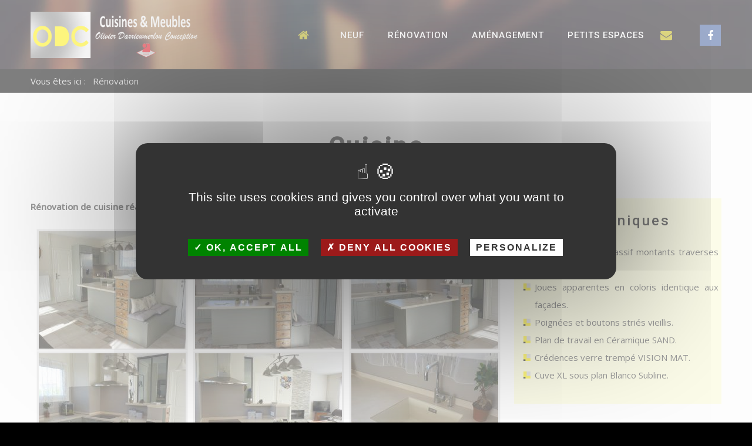

--- FILE ---
content_type: text/html; charset=utf-8
request_url: https://odc-cuisine.com/renovation/164-cuisine-tyrosse-40-2
body_size: 7915
content:
<!DOCTYPE html>
<html xmlns="http://www.w3.org/1999/xhtml" xml:lang="fr-fr" lang="fr-fr" >
<head>

<script src="/tarteaucitron/tarteaucitron.js"></script>

<script>
tarteaucitron.init({
    "privacyUrl": "", /* Privacy policy url */
    "bodyPosition": "bottom", /* or top to bring it as first element for accessibility */

    "hashtag": "#tarteaucitron", /* Open the panel with this hashtag */
    "cookieName": "myCookie", /* Cookie name */

    "orientation": "middle", /* Banner position (top - bottom - middle - popup) */

    "groupServices": false, /* Group services by category */
    "serviceDefaultState": "wait", /* Default state (true - wait - false) */

    "showAlertSmall": false, /* Show the small banner on bottom right */
    "cookieslist": false, /* Show the cookie list */
    
    "showIcon": true, /* Show cookie icon to manage cookies */
    // "iconSrc": "", /* Optionnal: URL or base64 encoded image */
    "iconPosition": "BottomRight", /* Position of the icon between BottomRight, BottomLeft, TopRight and TopLeft */

    "adblocker": false, /* Show a Warning if an adblocker is detected */

    "DenyAllCta" : true, /* Show the deny all button */
    "AcceptAllCta" : true, /* Show the accept all button when highPrivacy on */
    "highPrivacy": true, /* HIGHLY RECOMMANDED Disable auto consent */

    "handleBrowserDNTRequest": false, /* If Do Not Track == 1, disallow all */

    "removeCredit": true, /* Remove credit link */
    "moreInfoLink": true, /* Show more info link */
    "useExternalCss": false, /* If false, the tarteaucitron.css file will be loaded */
    "useExternalJs": false, /* If false, the tarteaucitron.services.js file will be loaded */

    //"cookieDomain": ".my-multisite-domaine.fr", /* Shared cookie for subdomain website */

    "readmoreLink": "https://odc-cuisine.com/mentions-legales", /* Change the default readmore link pointing to tarteaucitron.io */
    
    "mandatory": true, /* Show a message about mandatory cookies */
    "mandatoryCta": true /* Show the disabled accept button when mandatory on */
});
</script>

<!-- Google tag (gtag.js) -->
<script async src="https://www.googletagmanager.com/gtag/js?id=G-3H298JF049"></script>
<script>
  window.dataLayer = window.dataLayer || [];
  function gtag(){dataLayer.push(arguments);}
  gtag('js', new Date());

  gtag('config', 'G-3H298JF049');
</script>



 
<meta charset="utf-8" />
	<base href="https://odc-cuisine.com/renovation/164-cuisine-tyrosse-40-2" />
	<meta name="keywords" content="rénovation, cuisine, maison individuelle, Landes, Seingnosse" />
	<meta name="description" content="Réalisation d'une cuisine dans une maison individuelle à Saint Vincent de Tyrosse dans les Landes" />
	<meta name="generator" content="Joomla! - Open Source Content Management" />
	<title>Cuisine - Saint Vincent de Tyrosse (40)</title>
	<link href="/templates/j51_kaylee/favicon.ico" rel="shortcut icon" type="image/vnd.microsoft.icon" />
	<link href="/modules/mod_j51thumbsgallery/css/thumbs_style.css" rel="stylesheet" />
	<link href="/modules/mod_j51thumbsgallery/css/baguetteBox.css" rel="stylesheet" />
	<link href="/media/com_jce/site/css/content.min.css?badb4208be409b1335b815dde676300e" rel="stylesheet" />
	<link href="/media/plg_system_jcemediabox/css/jcemediabox.min.css?7c18c737af0919db884d585b5f82e461" rel="stylesheet" />
	<link href="/templates/j51_kaylee/css/animate.css" rel="stylesheet" />
	<link href="/templates/j51_kaylee/css/vegas.css" rel="stylesheet" />
	<link href="/templates/j51_kaylee/css/font-awesome.css" rel="stylesheet" />
	<link href="/templates/j51_kaylee/css/nexus.css" rel="stylesheet" />
	<link href="/templates/j51_kaylee/css/responsive.css" rel="stylesheet" />
	<link href="/templates/j51_kaylee/css/custom.css" rel="stylesheet" />
	<style>

body, .hornav ul ul, .hornav ul ul a {
	color: #383838;
	font-family:Open Sans, Arial, Verdana, sans-serif;
	font-size: 15px;
}
.header_top {
	background-color: #000000;
}
.is-sticky .header_row {
	background-color: #141414;
}
a {
	color: #d04b3d;
}
h1 {
	font-family:Roboto, Arial, Verdana, sans-serif; 
}
h2, 
h2 a:link, 
h2 a:visited {
	color: #000000;
	font-family:Roboto, Arial, Verdana, sans-serif;
}
h3, 
.module h3, 
.module_menu h3, 
.btn, 
button {
	color: #000000;
	font-family:Roboto, Arial, Verdana, sans-serif;
}
h4 {
	font-family:Open Sans, Arial, Verdana, sans-serif;
	color: #a62a2d; 
}
.hornav, .btn, .button, button {
	font-family:Roboto 
}
.wrapper960 {
	width: 1240px;
}
.logo {
	top: 0px;
	left: 0px;
}
.logo-text h1,
.logo-text h1 a {
	color: #ffffff;
	font-family:Ubuntu;
	font-size: 55px;
}
.logo p.site-slogan {
	color: #ffffff;
	font-size: 12px;
}

.hornav ul li a, 
.hornav > ul > .parent::after, 
.hornav .menu li [class^="fa-"]::before, 
.hornav .menu li [class*=" fa-"]::before {
	color: #ffffff;
}
.hornav > ul > li::before {
    background-color: #d04b3d;
}
.hornav ul ul li a {
	color: #000000;
}
.hornav ul ul {
	background-color: #f7f7f7;
}
.hornav ul ul:before {
	border-color: transparent transparent #f7f7f7 transparent;
}
.btn, button, .btn-group.open .btn.dropdown-toggle, .pager.pagenav a, .btn-primary:active,
.btn-primary.active, .btn-primary.disabled, .btn-primary[disabled], .btn:hover, .slidesjs-next.slidesjs-navigation, 
.slidesjs-previous.slidesjs-navigation, .j51news .hover-overlay,
.search .icon-search, .dropdown-toggle, .label-info[href], .badge-info[href], #mc-embedded-subscribe:hover, .tagspopular a:hover {
	background-color: #d04b3d;
	color: #fff;
}
.btn, .button, button, .item-title::after, .page-header::after {
	background-color: #d04b3d;
}
.btn:hover, .btn:focus, .btn:active, .btn.active, .btn.disabled, .btn[disabled], .readmore .btn:hover, .dropdown-toggle:hover, 
.search .icon-search:hover, .search .button:hover, .owl-theme .owl-controls.clickable .owl-buttons div:hover {
	background-color: #b83d30 !important; color: #ffffff !important;
}
.nav-tabs > .active > a, 
.nav-tabs > .active > a:hover, 
.nav-tabs > .active > a:focus,
.j51news .newsimg {
	border-bottom-color: #d04b3d;
}
blockquote {
	border-color: #d04b3d;
}
.btn:hover, .button:hover, button:hover {
	border-color: #b83d30;
}
.owl-theme .owl-controls .owl-buttons div {
	background-color: #d04b3d !important;
}
.tags .label-info[href] {
	background-color: transparent;
	color: #d04b3d;
}
.owl-theme .owl-controls .owl-buttons div {
	background-color: #d04b3d !important;
}
body, #body_panel {background-color: #000000;}

.slicknav_menu, .slideout-menu {
	background: #141414
}
.slideout-toggle .fa-bars::before {
	color: #ffffff !important;
}
#container_main, .item-image.pull-none + .item-content {
	background-color: #fafafa;
}
#container_base {
	background-color: #111111;
}


	.header_row {
		background-color: rgba(20,20,20, 0 );
	}
	.is-sticky .header_row {
		background-color: #141414;
	}
	#container_header {
	    min-height: 0px;
	}

	.hornav_row {
		background-color: rgba(,,, 0.95 );
	}
@media only screen and (max-width: 959px) {.primary-logo-image{display:none;} .mobile-logo-image{display:inline-block;}}
		@media only screen and (max-width: 1240px) {
			.module_block, .wrapper960  {
				width:100% !important;
			}
			.content_main {
				border-radius: 0;
			}
			.layerslideshow .NextArrow, .layerslideshow .PrevArrow {
				display: none !important;
			}
		}
		@media only screen and (max-width: 1140px) {
			.hornav {display:none !important;}
			.slicknav_menu, .slideout-toggle {display:block;}
			#container_header .wrapper960 {flex-wrap: wrap;}
			#socialmedia {margin-left: 0;}
			#header {
				background-color: transparent !important;
				box-shadow: none !important;
			}
			#container_header_slide {
			    padding-top: 60px;
			}
		}
	@media only screen and ( max-width: 767px ) {.showcase {display:none;} .mobile_showcase {display:inline;}}@media only screen and (min-width: 768px) and (max-width: 959px) {}@media only screen and ( max-width: 767px ) {}@media only screen and (max-width: 440px) {}
    @media only screen and (max-width: 767px) {
        #main {
            display: flex;
            flex-direction: column;
        }
        .sidecol_a, .sidecol_b {
            order: 1;
        }
    }
    
#socialmedia ul li a [class^="fa-"]::before, 
#socialmedia ul li a [class*=" fa-"]::before {
    color: #ffffff;
}
    #main {
        display: flex;
    }
    .sidecol_a {
        width: 0%;
    }
    .sidecol_b {
        width: 40%;
        order: 1;
    }
#container_base1_modules {background-color: }@media only screen and ( max-width: 767px ) {#container_base1_modules {display:none;}}
    		
	</style>
	<script type="application/json" class="joomla-script-options new">{"j51_template":{"scrolltoOffset":"-55"},"csrf.token":"8f473fd29d544cfb01d7284a278e9852","system.paths":{"root":"","base":""}}</script>
	<script src="/media/jui/js/jquery.min.js?90ddf49e7500a18e76de088ffb80d0ed"></script>
	<script src="/media/jui/js/jquery-noconflict.js?90ddf49e7500a18e76de088ffb80d0ed"></script>
	<script src="/media/jui/js/jquery-migrate.min.js?90ddf49e7500a18e76de088ffb80d0ed"></script>
	<script src="/media/jui/js/bootstrap.min.js?90ddf49e7500a18e76de088ffb80d0ed"></script>
	<script src="/media/system/js/caption.js?90ddf49e7500a18e76de088ffb80d0ed"></script>
	<script src="/media/plg_system_jcemediabox/js/jcemediabox.min.js?7c18c737af0919db884d585b5f82e461"></script>
	<script src="/templates/j51_kaylee/js/modernizr.custom.js"></script>
	<script src="/templates/j51_kaylee/js/slideout.js"></script>
	<script src="/templates/j51_kaylee/js/jquery.sticky.js"></script>
	<script src="/templates/j51_kaylee/js/scripts.js"></script>
	<script src="/media/system/js/core.js?90ddf49e7500a18e76de088ffb80d0ed"></script>
	<script>

    jQuery(document).ready(function() {
		jQuery(".j51thumbs i").animate({
				 opacity: 0
			  }, {
				 duration: 300,
				 queue: false
			  });      
	   jQuery(".j51thumbs").parent().hover(
		   function () {},
		   function () {
			  jQuery(".j51thumbs i").animate({
				 opacity: 0
			  }, {
				 duration: 300,
				 queue: false
			  });
	   });
	   jQuery(".j51thumbs i").hover(
	      function () {
			  jQuery(this).animate({
				 opacity: 0
			  }, {
				 duration: 300,
				 queue: false
			  });      
			  jQuery(".j51thumbs i").not( jQuery(this) ).animate({
				 opacity: 0.3
			  }, {
				 duration: 300,
				 queue: false
			  });
	      }, function () {
	      }
	   );
	});
jQuery(function($){ initTooltips(); $("body").on("subform-row-add", initTooltips); function initTooltips (event, container) { container = container || document;$(container).find(".hasTooltip").tooltip({"html": true,"container": "body"});} });jQuery(window).on('load',  function() {
				new JCaption('img.caption');
			});jQuery(document).ready(function(){WfMediabox.init({"base":"\/","theme":"standard","width":"","height":"","lightbox":0,"shadowbox":0,"icons":1,"overlay":1,"overlay_opacity":0.8,"overlay_color":"#000000","transition_speed":500,"close":2,"scrolling":"fixed","labels":{"close":"PLG_SYSTEM_JCEMEDIABOX_LABEL_CLOSE","next":"PLG_SYSTEM_JCEMEDIABOX_LABEL_NEXT","previous":"PLG_SYSTEM_JCEMEDIABOX_LABEL_PREVIOUS","cancel":"PLG_SYSTEM_JCEMEDIABOX_LABEL_CANCEL","numbers":"PLG_SYSTEM_JCEMEDIABOX_LABEL_NUMBERS","numbers_count":"PLG_SYSTEM_JCEMEDIABOX_LABEL_NUMBERS_COUNT","download":"PLG_SYSTEM_JCEMEDIABOX_LABEL_DOWNLOAD"},"swipe":true});});
        jQuery(window).load(function() {

            var slideout = new Slideout({
                'panel': document.getElementById('body_panel'),
                'menu': document.getElementById('slideout'),
                'padding': -256,
                'tolerance': 70
            });

            document.querySelector('.slideout-toggle').addEventListener('click', function() {
                slideout.toggle();
            });

            // jQuery
            jQuery('.menu li:not(.parent) a').on('click', function() {
                slideout.close();
            });

            jQuery('.slideout-menu li.parent > a').on('click', function(){
                jQuery(this).removeAttr('href');
                var element = jQuery(this).parent('li');
                if (element.hasClass('open')) {
                    element.removeClass('open');
                    element.find('li').removeClass('open');
                    element.find('ul').slideUp();
                }
                else {
                    element.addClass('open');
                    element.children('ul').slideDown();
                    element.siblings('li').children('ul').slideUp();
                    element.siblings('li').removeClass('open');
                    element.siblings('li').find('li').removeClass('open');
                    element.siblings('li').find('ul').slideUp();
                }
            });
        });
    
    Modernizr.load({  
      test: Modernizr.touch,  
      yep : "", 
      nope: "/templates/j51_kaylee/js/jquery.visible.js"  
    });

        jQuery(window).load(function(){
            jQuery(".header_row").sticky({ 
                topSpacing: 0
            });
        });
    
	</script>
	<script src='https://www.odc-cuisine.com/modules/mod_j51thumbsgallery/js/script.js'></script>
	<script src='https://www.odc-cuisine.com/modules/mod_j51thumbsgallery/js/baguetteBox.js'></script>
	<meta name="viewport" content="width=device-width, initial-scale=1, maximum-scale=1"/>

<link rel="stylesheet" href="//fonts.googleapis.com/css?family=Open+Sans:300,400,500&amp;&subset=latin" /> <link rel="stylesheet" href="//fonts.googleapis.com/css?family=Roboto:300,400,500&amp;&subset=latin" /> <!-- Global site tag (gtag.js) - Google Analytics -->
<script async src="https://www.googletagmanager.com/gtag/js?id=UA-38312628-18"></script>
<script>
  window.dataLayer = window.dataLayer || [];
  function gtag(){dataLayer.push(arguments);}
  gtag('js', new Date());

  gtag('config', 'UA-38312628-18');
</script>
<meta name="msvalidate.01" content="EDF5565E2848974056D6B49AABCE43F4" />



</head>
<body class="site com_content view-article no-layout no-task itemid-482 ">
		<div id="slideout" style="display:none;">
				        
<ul class="menu">
<li class="item-464"><a class="fa fa-home" href="/" > </a></li><li class="item-507"><a class="columns-3" href="/neuf" >Neuf</a></li><li class="item-482 current active"><a href="/renovation" >Rénovation</a></li><li class="item-523"><a class="columns-3 " href="/amenagement" >Aménagement</a></li><li class="item-623"><a href="/petits-espaces" >Petits espaces</a></li><li class="item-626"><a class="fa fa-envelope" href="/contact" > </a></li></ul>

			</div>
		<div id="body_panel">		<header id="container_header">
						<div class="header_sticky">
				<div class="header_row">
					<div class="wrapper960">
						<div class="header-wrap">
							<div id="logo">
    
  <div class="logo logo-image"> <a href="/" title="">
          <img class="logo-image primary-logo-image" src="/images/logoV3.png" alt="Logo" />
              <img class="logo-image mobile-logo-image" src="/images/logomobile245x58.png" alt="Mobile Logo" />
        </a> </div>
   
</div>
															<a class="slideout-toggle"><i class="fa fa-bars" aria-hidden="true"></i></a>
														
    <div class="hornav">
        
<ul class="menu">
<li class="item-464"><a class="fa fa-home" href="/" > </a></li><li class="item-507"><a class="columns-3" href="/neuf" >Neuf</a></li><li class="item-482 current active"><a href="/renovation" >Rénovation</a></li><li class="item-523"><a class="columns-3 " href="/amenagement" >Aménagement</a></li><li class="item-623"><a href="/petits-espaces" >Petits espaces</a></li><li class="item-626"><a class="fa fa-envelope" href="/contact" > </a></li></ul>

    </div>
						</div>
						<div id="socialmedia">   
    <ul id="navigation">
           
         
        <li class="social-facebook"><a href="https://fr-fr.facebook.com/ODConception/" target="_blank" title="Facebook"><i class="fa fa-facebook"></i><span>Facebook</span></a></li> 
         
         
         
         
         
         
         
         
         
         
         
         
         
            </ul>
</div>  					</div>
				</div>
			</div>
								</header>

								<div id="container_top3_modules" class="module_block" style="background-position: 50% 0" data-stellar-background-ratio="0.8">
						<div class="wrapper960">
				<div id="top3_modules" class="block_holder"></div>								
		<div class="module text-light">
			<div class="module_content">
			
<ul itemscope itemtype="https://schema.org/BreadcrumbList" class="breadcrumb">
			<li>
			Vous êtes ici : &#160;
		</li>
	
				<li itemprop="itemListElement" itemscope itemtype="https://schema.org/ListItem" class="active">
				<span itemprop="name">
					Rénovation				</span>
				<meta itemprop="position" content="1">
			</li>
		</ul>
			</div> 
		</div>
	
							</div>
		</div>
						<div id="container_main">
			<div class="wrapper960">
				
<div id="main">
                       
           
    
    
    <div id="content_full" class="side_margins content_full">

                                    
        
            <div class="maincontent">
                    <div class="message">
                                                    <div id="system-message-container">
	</div>

                                            </div>
                <div class="item-page" itemscope itemtype="https://schema.org/Article">
	<meta itemprop="inLanguage" content="fr-FR" />
	
		
	
	
	<!-- Article Image -->
	
	

	
				
	<!-- Tags -->
	
				
				
			<div class="article-body" itemprop="articleBody">
		 
<h1 style="text-align: center;"><strong><span class="field-value ">Cuisine</span>
</strong></h1>
<h3 style="text-align: center;">à <span class="field-value ">Saint Vincent de Tyrosse (40)</span>
</h3>
<div class="section">
<div class="section-1">
<div class="section-4">
<p style="text-align: justify; margin-right: 10px;"><strong><span class="field-value ">R&eacute;novation de cuisine r&eacute;alis&eacute;e dans une maison individuelle &agrave; Saint-Vincent-de-Tyrosse (Landes).</span>
<br /></strong></p>
</div>
<div class="section-4">
<p>		<div class="moduletable">
						
<div class="j51thumbs756" style="margin-left:-4px;">
	<div class="j51thumbs" style="text-align: center">
		<div class="gallery">
			<a class="j51Box fancybox" style="margin:2px 2px;" data-fancybox-group="gallery" href="/images/renovation/renov-tyrosse-bourg16/renov-tyrosse-bourg16-20.jpg">
				<img src="/images/renovation/renov-tyrosse-bourg16/thumbs/renov-tyrosse-bourg16-20.jpg" 
				style="padding:3px;
				background-color:#e0e0e0;
				border:1px solid #f0f0f0;"
				alt="images/renovation/renov-tyrosse-bourg16/renov-tyrosse-bourg16-20.jpg" />
				<i style="
					top: 4px;
					left: 4px;
					bottom: 4px;
					right: 4px;
					">
				</i>
			</a><a class="j51Box fancybox" style="margin:2px 2px;" data-fancybox-group="gallery" href="/images/renovation/renov-tyrosse-bourg16/renov-tyrosse-bourg16-21.jpg">
				<img src="/images/renovation/renov-tyrosse-bourg16/thumbs/renov-tyrosse-bourg16-21.jpg" 
				style="padding:3px;
				background-color:#e0e0e0;
				border:1px solid #f0f0f0;"
				alt="images/renovation/renov-tyrosse-bourg16/renov-tyrosse-bourg16-21.jpg" />
				<i style="
					top: 4px;
					left: 4px;
					bottom: 4px;
					right: 4px;
					">
				</i>
			</a><a class="j51Box fancybox" style="margin:2px 2px;" data-fancybox-group="gallery" href="/images/renovation/renov-tyrosse-bourg16/renov-tyrosse-bourg16-22.jpg">
				<img src="/images/renovation/renov-tyrosse-bourg16/thumbs/renov-tyrosse-bourg16-22.jpg" 
				style="padding:3px;
				background-color:#e0e0e0;
				border:1px solid #f0f0f0;"
				alt="images/renovation/renov-tyrosse-bourg16/renov-tyrosse-bourg16-22.jpg" />
				<i style="
					top: 4px;
					left: 4px;
					bottom: 4px;
					right: 4px;
					">
				</i>
			</a><a class="j51Box fancybox" style="margin:2px 2px;" data-fancybox-group="gallery" href="/images/renovation/renov-tyrosse-bourg16/renov-tyrosse-bourg16-23.jpg">
				<img src="/images/renovation/renov-tyrosse-bourg16/thumbs/renov-tyrosse-bourg16-23.jpg" 
				style="padding:3px;
				background-color:#e0e0e0;
				border:1px solid #f0f0f0;"
				alt="images/renovation/renov-tyrosse-bourg16/renov-tyrosse-bourg16-23.jpg" />
				<i style="
					top: 4px;
					left: 4px;
					bottom: 4px;
					right: 4px;
					">
				</i>
			</a><a class="j51Box fancybox" style="margin:2px 2px;" data-fancybox-group="gallery" href="/images/renovation/renov-tyrosse-bourg16/renov-tyrosse-bourg16-24.jpg">
				<img src="/images/renovation/renov-tyrosse-bourg16/thumbs/renov-tyrosse-bourg16-24.jpg" 
				style="padding:3px;
				background-color:#e0e0e0;
				border:1px solid #f0f0f0;"
				alt="images/renovation/renov-tyrosse-bourg16/renov-tyrosse-bourg16-24.jpg" />
				<i style="
					top: 4px;
					left: 4px;
					bottom: 4px;
					right: 4px;
					">
				</i>
			</a><a class="j51Box fancybox" style="margin:2px 2px;" data-fancybox-group="gallery" href="/images/renovation/renov-tyrosse-bourg16/renov-tyrosse-bourg16-25.jpg">
				<img src="/images/renovation/renov-tyrosse-bourg16/thumbs/renov-tyrosse-bourg16-25.jpg" 
				style="padding:3px;
				background-color:#e0e0e0;
				border:1px solid #f0f0f0;"
				alt="images/renovation/renov-tyrosse-bourg16/renov-tyrosse-bourg16-25.jpg" />
				<i style="
					top: 4px;
					left: 4px;
					bottom: 4px;
					right: 4px;
					">
				</i>
			</a><a class="j51Box fancybox" style="margin:2px 2px;" data-fancybox-group="gallery" href="/images/renovation/renov-tyrosse-bourg16/renov-tyrosse-bourg16-26.jpg">
				<img src="/images/renovation/renov-tyrosse-bourg16/thumbs/renov-tyrosse-bourg16-26.jpg" 
				style="padding:3px;
				background-color:#e0e0e0;
				border:1px solid #f0f0f0;"
				alt="images/renovation/renov-tyrosse-bourg16/renov-tyrosse-bourg16-26.jpg" />
				<i style="
					top: 4px;
					left: 4px;
					bottom: 4px;
					right: 4px;
					">
				</i>
			</a><a class="j51Box fancybox" style="margin:2px 2px;" data-fancybox-group="gallery" href="/images/renovation/renov-tyrosse-bourg16/renov-tyrosse-bourg16-27.jpg">
				<img src="/images/renovation/renov-tyrosse-bourg16/thumbs/renov-tyrosse-bourg16-27.jpg" 
				style="padding:3px;
				background-color:#e0e0e0;
				border:1px solid #f0f0f0;"
				alt="images/renovation/renov-tyrosse-bourg16/renov-tyrosse-bourg16-27.jpg" />
				<i style="
					top: 4px;
					left: 4px;
					bottom: 4px;
					right: 4px;
					">
				</i>
			</a><a class="j51Box fancybox" style="margin:2px 2px;" data-fancybox-group="gallery" href="/images/renovation/renov-tyrosse-bourg16/renov-tyrosse-bourg16-28.jpg">
				<img src="/images/renovation/renov-tyrosse-bourg16/thumbs/renov-tyrosse-bourg16-28.jpg" 
				style="padding:3px;
				background-color:#e0e0e0;
				border:1px solid #f0f0f0;"
				alt="images/renovation/renov-tyrosse-bourg16/renov-tyrosse-bourg16-28.jpg" />
				<i style="
					top: 4px;
					left: 4px;
					bottom: 4px;
					right: 4px;
					">
				</i>
			</a><a class="j51Box fancybox" style="margin:2px 2px;" data-fancybox-group="gallery" href="/images/renovation/renov-tyrosse-bourg16/renov-tyrosse-bourg16-29.jpg">
				<img src="/images/renovation/renov-tyrosse-bourg16/thumbs/renov-tyrosse-bourg16-29.jpg" 
				style="padding:3px;
				background-color:#e0e0e0;
				border:1px solid #f0f0f0;"
				alt="images/renovation/renov-tyrosse-bourg16/renov-tyrosse-bourg16-29.jpg" />
				<i style="
					top: 4px;
					left: 4px;
					bottom: 4px;
					right: 4px;
					">
				</i>
			</a><a class="j51Box fancybox" style="margin:2px 2px;" data-fancybox-group="gallery" href="/images/renovation/renov-tyrosse-bourg16/renov-tyrosse-bourg16-30.jpg">
				<img src="/images/renovation/renov-tyrosse-bourg16/thumbs/renov-tyrosse-bourg16-30.jpg" 
				style="padding:3px;
				background-color:#e0e0e0;
				border:1px solid #f0f0f0;"
				alt="images/renovation/renov-tyrosse-bourg16/renov-tyrosse-bourg16-30.jpg" />
				<i style="
					top: 4px;
					left: 4px;
					bottom: 4px;
					right: 4px;
					">
				</i>
			</a><a class="j51Box fancybox" style="margin:2px 2px;" data-fancybox-group="gallery" href="/images/renovation/renov-tyrosse-bourg16/renov-tyrosse-bourg16-31.jpg">
				<img src="/images/renovation/renov-tyrosse-bourg16/thumbs/renov-tyrosse-bourg16-31.jpg" 
				style="padding:3px;
				background-color:#e0e0e0;
				border:1px solid #f0f0f0;"
				alt="images/renovation/renov-tyrosse-bourg16/renov-tyrosse-bourg16-31.jpg" />
				<i style="
					top: 4px;
					left: 4px;
					bottom: 4px;
					right: 4px;
					">
				</i>
			</a><a class="j51Box fancybox" style="margin:2px 2px;" data-fancybox-group="gallery" href="/images/renovation/renov-tyrosse-bourg16/renov-tyrosse-bourg16-32.jpg">
				<img src="/images/renovation/renov-tyrosse-bourg16/thumbs/renov-tyrosse-bourg16-32.jpg" 
				style="padding:3px;
				background-color:#e0e0e0;
				border:1px solid #f0f0f0;"
				alt="images/renovation/renov-tyrosse-bourg16/renov-tyrosse-bourg16-32.jpg" />
				<i style="
					top: 4px;
					left: 4px;
					bottom: 4px;
					right: 4px;
					">
				</i>
			</a><a class="j51Box fancybox" style="margin:2px 2px;" data-fancybox-group="gallery" href="/images/renovation/renov-tyrosse-bourg16/renov-tyrosse-bourg16-33.jpg">
				<img src="/images/renovation/renov-tyrosse-bourg16/thumbs/renov-tyrosse-bourg16-33.jpg" 
				style="padding:3px;
				background-color:#e0e0e0;
				border:1px solid #f0f0f0;"
				alt="images/renovation/renov-tyrosse-bourg16/renov-tyrosse-bourg16-33.jpg" />
				<i style="
					top: 4px;
					left: 4px;
					bottom: 4px;
					right: 4px;
					">
				</i>
			</a><a class="j51Box fancybox" style="margin:2px 2px;" data-fancybox-group="gallery" href="/images/renovation/renov-tyrosse-bourg16/renov-tyrosse-bourg16-34.jpg">
				<img src="/images/renovation/renov-tyrosse-bourg16/thumbs/renov-tyrosse-bourg16-34.jpg" 
				style="padding:3px;
				background-color:#e0e0e0;
				border:1px solid #f0f0f0;"
				alt="images/renovation/renov-tyrosse-bourg16/renov-tyrosse-bourg16-34.jpg" />
				<i style="
					top: 4px;
					left: 4px;
					bottom: 4px;
					right: 4px;
					">
				</i>
			</a><a class="j51Box fancybox" style="margin:2px 2px;" data-fancybox-group="gallery" href="/images/renovation/renov-tyrosse-bourg16/renov-tyrosse-bourg16-35.jpg">
				<img src="/images/renovation/renov-tyrosse-bourg16/thumbs/renov-tyrosse-bourg16-35.jpg" 
				style="padding:3px;
				background-color:#e0e0e0;
				border:1px solid #f0f0f0;"
				alt="images/renovation/renov-tyrosse-bourg16/renov-tyrosse-bourg16-35.jpg" />
				<i style="
					top: 4px;
					left: 4px;
					bottom: 4px;
					right: 4px;
					">
				</i>
			</a><a class="j51Box fancybox" style="margin:2px 2px;" data-fancybox-group="gallery" href="/images/renovation/renov-tyrosse-bourg16/renov-tyrosse-bourg16-36.jpg">
				<img src="/images/renovation/renov-tyrosse-bourg16/thumbs/renov-tyrosse-bourg16-36.jpg" 
				style="padding:3px;
				background-color:#e0e0e0;
				border:1px solid #f0f0f0;"
				alt="images/renovation/renov-tyrosse-bourg16/renov-tyrosse-bourg16-36.jpg" />
				<i style="
					top: 4px;
					left: 4px;
					bottom: 4px;
					right: 4px;
					">
				</i>
			</a>		</div>
	</div>
</div> 

<div class="clear"></div> 
		</div>
	</p>
</div>
</div>
<div class="section-2">
<h3 class="mod_standart"><span>Détails techniques</span></h3>
<p><span class="field-value "><ul>
<li style="text-align: justify;">Façades en bois massif montants traverses chêne laqué.</li>
<li style="text-align: justify;">Joues apparentes en coloris identique aux façades.</li>
<li style="text-align: justify;">Poignées et boutons striés vieillis.</li>
<li style="text-align: justify;">Plan de travail en Céramique SAND.</li>
<li style="text-align: justify;">Crédences verre trempé VISION MAT.</li>
<li style="text-align: justify;">Cuve XL sous plan Blanco Subline.</li>
</ul></span>
</p>
</div>
</div>	</div>

	
	<ul class="pager pagenav">
	<li class="previous">
		<a class="hasTooltip" title="Cuisine - Bardos (64)" aria-label="Article précédent&nbsp;: Cuisine - Bardos (64)" href="/renovation/163-cuisine-bardos-64-2" rel="prev">
			<span class="icon-chevron-left" aria-hidden="true"></span> <span aria-hidden="true">Précédent</span>		</a>
	</li>
	<li class="next">
		<a class="hasTooltip" title="Cuisine - Seignosse (40)" aria-label="Article suivant&nbsp;: Cuisine - Seignosse (40)" href="/renovation/165-cuisine-seignosse-40-12" rel="next">
			<span aria-hidden="true">Suivant</span> <span class="icon-chevron-right" aria-hidden="true"></span>		</a>
	</li>
</ul>
							</div>
 <div class="clear"></div>
            </div>

                                    
        
    </div>
    <div class="clear"></div>
</div>
			</div>
		</div>
										<div class="clearfix"></div>
		
<div id="container_base" class="module_block border_block">
	<div class="wrapper960">
		<div id="base1_modules" class="block_holder"><div id="wrapper_base-1" class="block_holder_margin"><div class="base-1 base-1a" style="max-width:25%;">
		<div class="module ">
			<div class="module_surround">
													<div class="module_header">
					<h3 class="mod_standard "><span>Olivier Darrieumerlou Conception</span></h3>
				</div>
								<div class="module_content">
				

<div class="custom"  >
	<p><a href="/"><img style="min-width: 100%; margin-bottom: 20px; padding-top: 20px; display: block; margin-left: auto; margin-right: auto;" src="/images/logo.png" alt="logo" /></a></p></div>
				</div> 
			</div>
		</div>
	</div><div class="base-1 base-1b" style="max-width:25%;">
		<div class="module ">
			<div class="module_surround">
													<div class="module_header">
					<h3 class="mod_standard "><span>Coordonnées </span></h3>
				</div>
								<div class="module_content">
				

<div class="custom"  >
	<p><i class="fa fa-map-marker"></i>2585 avenue Charles de Gaulle<br /><span style="padding: 20px;">40510 Seignosse</span></p>
<p class="fa fa-phone">06 07 11 36 41</p>
<p class="fa fa-envelope"><a href="/contact?form_id=1&amp;show_form_title=0&amp;show_form_description=0">contact@odc-cuisine.com</a></p>
<p class="fa fa-clock-o">Contact téléphonique :<br /><span style="padding: 20px; line-height: 1.6em;">&nbsp;lundi - vendredi / 08h00 - 19h00</span></p></div>
				</div> 
			</div>
		</div>
	</div><div class="base-1 base-1c" style="max-width:25%;">
		<div class="module ">
			<div class="module_surround">
													<div class="module_header">
					<h3 class="mod_standard "><span>Informations </span></h3>
				</div>
								<div class="module_content">
				
<ul class="menu">
<li class="item-667"><a href="/connexion" >Connexion</a></li><li class="item-624"><a href="/mentions-legales" >Mentions légales</a></li><li class="item-625"><a href="/conditions-generales-de-vente" >Conditions générales de vente</a></li><li class="item-627"><a href="/contact" >Contact</a></li><li class="item-666"><a href="/contact" >Nous trouver</a></li></ul>
				</div> 
			</div>
		</div>
	</div><div class="base-1 base-1d" style="max-width:25%;">
		<div class="module ">
			<div class="module_surround">
													<div class="module_header">
					<h3 class="mod_standard "><span>Maitre artisan</span></h3>
				</div>
								<div class="module_content">
				

<div class="custom"  >
	<p><a class="jcepopup noicon" href="/images/maitre-artisan.jpg" data-mediabox="1"><img src="/images/logo-maitre-artisan-art.png" alt="logo maitre artisan art" /></a></p></div>
				</div> 
			</div>
		</div>
	</div><div class="clear"></div></div></div>		<div id="base2_modules" class="block_holder"></div>
				
		<footer>
							<div class="footermenu">
					
					<div class="clear"></div>
				</div>
						<div class="copyright">
				<p>&#169; 2025 O.D.C. - Site réalisé par<a href="https://www.computerun.fr" target="_blank"> Computerun </a></p>
			</div>
		</footer>

		</div>
	</div>
</div>

	</div><div id="fb-root"></div>
<script>(function(d, s, id) {
  var js, fjs = d.getElementsByTagName(s)[0];
  if (d.getElementById(id)) return;
  js = d.createElement(s); js.id = id;
  js.src = 'https://connect.facebook.net/fr_FR/sdk.js#xfbml=1&version=v3.2';
  fjs.parentNode.insertBefore(js, fjs);
}(document, 'script', 'facebook-jssdk'));</script> 
<!-- Stellar -->
<script src="/templates/j51_kaylee/js/jquery.stellar.js"></script>
<script>
if (Modernizr.touch) {
    } else {
        jQuery(window).stellar({
		horizontalScrolling: false,
    	responsive: true
	});
}
</script>
<!-- Vegas Background Slideshow -->
<script src="/templates/j51_kaylee/js/jquery.vegas.js"></script>
<script>
jQuery(document).ready(function() {
	var $elmt = '#container_header';
    jQuery($elmt).vegas({
        delay: 5000,
        timer: false,
        slides: [
                    { src: '/images/header-bg.jpg'},
                ]
    });
    jQuery('#vegas-prev').on('click', function () {
	    jQuery($elmt).vegas('previous');
	});
	jQuery('#vegas-next').on('click', function () {
	    jQuery($elmt).vegas('next');
	});
});
</script>



 <script type="text/javascript">
        tarteaucitron.user.gtagUa = 'G-3H298JF049';
        // tarteaucitron.user.gtagCrossdomain = ['example.com', 'example2.com'];
        tarteaucitron.user.gtagMore = function () { /* add here your optionnal gtag() */ };
        (tarteaucitron.job = tarteaucitron.job || []).push('gtag');
        </script>

</body> 
</html>

--- FILE ---
content_type: text/css
request_url: https://odc-cuisine.com/templates/j51_kaylee/css/responsive.css
body_size: 624
content:
img {
  max-width: 100% ;
}
/* disable css animations */
.touch .animated {
  -webkit-animation-duration: 0;
  animation-duration: 0;
  -webkit-animation-delay: 0;
  animation-delay: 0;
}
/* disable background-size:cover */
.touch #container_header,
.touch #container_top2_modules,
.touch #container_bottom1_modules,
.touch #container_bottom2_modules {
  -webkit-background-size: auto !important;
  -moz-background-size: auto !important;
  -o-background-size: auto !important;
  background-size: auto !important;
  background-repeat: repeat;
  background-attachment: scroll;
}
/* #Tablet (Landscape)
================================================== */
@media only screen and (max-width: 1024px) {
  .module_block,
  .wrapper960 {
    width: 100% !important;
  }
}
/* #Tablet (Portrait)
================================================== */
@media only screen and (max-width: 959px) {
  .logo-text h1 a {
    font-size: .8em;
  }
}
/* #Mobile (Landscape)
================================================== */
@media only screen and (max-width: 767px) {
  #content_remainder {
    width: 100% !important;
  }
  .sidecol_a,
  .sidecol_b,
  .items-row .item,
  .showcase-1,
  .top-1,
  .top-2,
  .top-3,
  .contenttop,
  .contentbottom,
  .bottom-1,
  .bottom-2,
  .bottom-3,
  .base-1,
  .base-2 {
    width: 100% !important;
    max-width: 100% !important;
    flex-basis: 100% !important;
  }
  .module:first-of-type .module_surround {
    padding-top: 30px;
  }
  .module .module_surround,
  .module_menu .module_surround {
    padding: 0 35px 30px;
  }
  .row-fluid [class*="span"] {
    margin-left: 0;
  }
  .logo-text h1 a {
    font-size: .7em;
  }
  footer {
    flex-direction: column;
  }
  #socialmedia {
    top: 0;
    bottom: auto;
  }
  .header_top .wrapper960 {
    flex-direction: column;
  }
  .header-2 {
    text-align: left;
  }
}
/*  #Mobile (Portrait)
================================================== */
@media only screen and (max-width: 440px) {
  #content_remainder,
  .items-row .item {
    width: 100% !important;
  }
  .row-fluid [class*="span"] {
    margin-left: 0;
  }
  #container_main .wrapper960 {
    margin-top: 0px;
  }
  .slidesjs-previous.slidesjs-navigation,
  .slidesjs-next.slidesjs-navigation,
  .layerslideshow .info {
    display: none;
  }
  .logo-text h1 a {
    font-size: .5em;
  }
  .header-1,
  .header-2 {
    flex-direction: column;
  }
  .header-1 > div + div,
  .header-2 > div + div {
    margin-left: 0;
  }
}


--- FILE ---
content_type: text/css
request_url: https://odc-cuisine.com/templates/j51_kaylee/css/custom.css
body_size: 1318
content:
	
/*---------- custom logo accueil ----------*/

 #logo > div.logo-image > a > img.primary-logo-image {
	max-width:75%!important;
}

/*---------- custom icones ----------*/

[class*=" fa-map-marker"]::before,
[class*=" fa-phone"]::before, 
[class*=" fa-clock-o"]::before, 
[class*=" fa-envelope"]::before {
	color : rgba(255,238,0,0.9) !important;
	padding-right : 10px !important;}
[class*=" fa-home"]::before {
	padding-left : 0px !important;
	color : rgba(255,238,0,0.9) !important;}
.social-facebook {background-color: #3b5998;}	
.social-facebook:hover {background-color: rgba(100,100,100,.3);}

/*---------- custom layout article ----------*/

.section {
	width : 100%;
	margin : 25px auto;
	display : flex;
	align-items : flex-start;
	}

.section-1 {
	min-width : 70%;
	flex:1 1 0;
	}
	
.section-2 {
	min-width : 30%;
	flex:1 1 0;
	background : #f9f9d3;
	padding:25px 10px;
	}

.section-2 ul {
	list-style-type: none !important;
	list-style-image :  url("puce12.png");
	list-style-position: outside;
	padding-right:15px;
}

.section-3 {
	min-width: 100%;
	display: inline-flex;
	flex-flow : row nowrap;
	justify-content: space-around;
	
	}

.section-4 {
	flex:1 1 0;
	padding-right:10px;
	}


@media only screen and (max-width:959px) {
	.section {
		flex-wrap:wrap;
	}
}


/*---------- custom showcase-text  suite à la modification du fichier index du template line 117----------*/
 #showcase-text {
	 display : flex;
	 align-self : flex-end !important;
	 margin: auto 5px 8% auto;
	 background-color: rgba(50,50,50,0.15);
     width: 30%!important;
	  }
 
	  
 .float1 {
	float: left;
	}
 .h4showcase {
	 color: #fff;
	 text-align: right;
 }
 .h2showcase {
	 text-align: right; 
	 margin-left: auto;
	 color: #ffee00;
 }
.vegas-nav {
   margin: 0 5px 5px !important;
}

@media all and (max-width :947px) {
	#showcase-text {
		min-width : 40%;
		flex-wrap : wrap;
		margin-bottom : 8%;
		}
	.h4showcase {font-size : 1em;
	}	
	.h2showcase {font-size : 1.2em;
	}
}

@media all and (max-width :767px)
{
	#showcase-text {
		min-width : 50%;
		flex-wrap : wrap;
		margin: auto;
		}
	.h4showcase {font-size : 1em;
	}	
	.h2showcase {font-size : 1.2em;
	}
	
}

@media all and (max-width :479px)
{
	#showcase-text {
		min-width : 100%;
		flex-wrap : wrap;
		margin: auto;
		}
	.h4showcase {font-size : 1em;
	}	
	.h2showcase {font-size : 1.2em;
	}
	
	
}

/*---------- custom légende menu imagehover ----------*/

@media all and (max-width :947px) {
	.j51imagehover figcaption h3 {
		font-size: 1em;
		}
	.j51imagehover figcaption p {
		font-size: 0.8em;
		}
	
	}
}


/*---------- custom blog ----------*/

.blog>h2 {
	text-align : justify;
}

/*---------- custom carousel images ----------*/

#baguetteBox-overlay {
	background : rgba(255,255,255,0.95)!important;
	}

/*---------- custom carousel accueil ----------*/

.owl-nav  {
	text-align : right !important;
}

.owl-nav button {
	margin: auto  5px;
	font-size : 0.6em !important;
	background-color: transparent !important;
}

.owl-nav button:hover {
	font-size : 0.8em !important;
	background-color: rgba(50, 50, 50, 0.4) !important;
	border-color: none;
}

.owl-nav button:focus {
	background-color: rgba(50, 50, 50, 0.4) !important;
	}

/*---------- custom background module ----------*/
.bg-contact {
	background-color : rgba(250,250,250,0.4);
	margin:25px 10px ;
	border-radius: 5px;
	box-shadow: 0px 0px 5px #000000;
}

.bg-contact:hover {
	background-color : rgba(250,250,250,0.6);
	box-shadow: 0px 0px 10px #d1d1d1;
}

.bg-plan {
	background-color : rgba(250,250,250,0.1);
	margin:25px 10px ;
	border-radius: 5px;
	box-shadow: 0px 0px 5px #000000;
}

.bg-plan:hover {
	background-color : rgba(250,250,250,0.5);
	box-shadow: 0px 0px 10px #d1d1d1;
}


/*---------- custom facebook et top1 ----------*/

#top1_modules.block_holder > div	{
	justify-content : space-between !important;
	align-items : center !important;
}
	 
	 
.facebook {
	display : flex;
	justify-content : center !important;
		}
.fb-page {
	flex: 0 1 auto !important;
	
	}

/*----- module imagehover homepage ------*/

.j51imagehover697 {
    margin: -12.5px -12.5px;
}
.j51imagehover697 .j51imghvr-item {
    display: inline-block;
    max-width: 50%;
    padding: 12.5px 12.5px;
    box-sizing: border-box;
}
.j51imagehover697 [class^="imghvr-"]::before, .j51imagehover697 [class*=" imghvr-"]::before, .j51imagehover697 [class^="imghvr-"]::after, .j51imagehover697 [class*=" imghvr-"]::after, .j51imagehover697 [class^="imghvr-"] figcaption, .j51imagehover697 [class*=" imghvr-"] figcaption {
    background-color: #adadad;
}
.j51imagehover697 [class^="imghvr-"], .j51imagehover697 [class*=" imghvr-"] {
    background-color: #c6c6c6;
}
